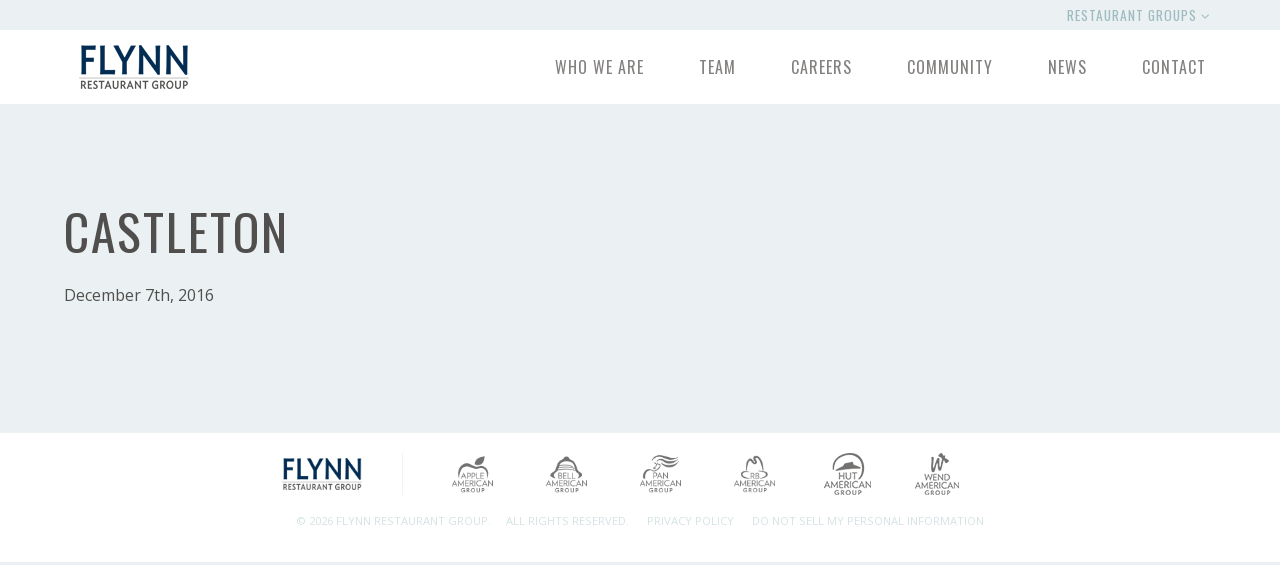

--- FILE ---
content_type: text/html; charset=UTF-8
request_url: https://www.flynnrestaurantgroup.com/location/castleton/
body_size: 28182
content:
<!DOCTYPE html>

<html lang="en">

<head>

  <meta name="viewport" content="width=device-width, user-scalable=no">
  <meta http-equiv="Content-Type" content="text/html; charset=UTF-8" />

  
  <!--[if lt IE 9]>
		<script src="https://www.flynnrestaurantgroup.com/wp-content/themes/frg-corporate/assets/dist/js/html5shiv.js"></script>
	<![endif]-->

  <title>
    Castleton | Flynn Restaurant Group  </title>

  <link rel="shortcut icon" href="/favicon.ico" type="image/x-icon" />

  <link rel="stylesheet" href="https://maxcdn.bootstrapcdn.com/font-awesome/4.4.0/css/font-awesome.min.css">

  <link rel="stylesheet" href="https://www.flynnrestaurantgroup.com/wp-content/themes/frg-corporate/style.css" type="text/css" />

  <link rel="stylesheet" href="https://www.flynnrestaurantgroup.com/wp-content/themes/frg-corporate/assets/dist/css/animate.css" type="text/css" />

  <link rel="pingback" href="https://www.flynnrestaurantgroup.com/xmlrpc.php" />

  
  <meta name='robots' content='max-image-preview:large' />
<link rel='dns-prefetch' href='//cdnjs.cloudflare.com' />
<link rel='dns-prefetch' href='//unpkg.com' />
<link rel='dns-prefetch' href='//ajax.googleapis.com' />
<link rel="alternate" type="application/rss+xml" title="Flynn Restaurant Group &raquo; Feed" href="https://www.flynnrestaurantgroup.com/feed/" />
<link rel="alternate" type="application/rss+xml" title="Flynn Restaurant Group &raquo; Comments Feed" href="https://www.flynnrestaurantgroup.com/comments/feed/" />
<link rel="alternate" type="application/rss+xml" title="Flynn Restaurant Group &raquo; Castleton Comments Feed" href="https://www.flynnrestaurantgroup.com/location/castleton/feed/" />
<script type="text/javascript">
/* <![CDATA[ */
window._wpemojiSettings = {"baseUrl":"https:\/\/s.w.org\/images\/core\/emoji\/15.0.3\/72x72\/","ext":".png","svgUrl":"https:\/\/s.w.org\/images\/core\/emoji\/15.0.3\/svg\/","svgExt":".svg","source":{"concatemoji":"https:\/\/www.flynnrestaurantgroup.com\/wp-includes\/js\/wp-emoji-release.min.js?ver=6.6.4"}};
/*! This file is auto-generated */
!function(i,n){var o,s,e;function c(e){try{var t={supportTests:e,timestamp:(new Date).valueOf()};sessionStorage.setItem(o,JSON.stringify(t))}catch(e){}}function p(e,t,n){e.clearRect(0,0,e.canvas.width,e.canvas.height),e.fillText(t,0,0);var t=new Uint32Array(e.getImageData(0,0,e.canvas.width,e.canvas.height).data),r=(e.clearRect(0,0,e.canvas.width,e.canvas.height),e.fillText(n,0,0),new Uint32Array(e.getImageData(0,0,e.canvas.width,e.canvas.height).data));return t.every(function(e,t){return e===r[t]})}function u(e,t,n){switch(t){case"flag":return n(e,"\ud83c\udff3\ufe0f\u200d\u26a7\ufe0f","\ud83c\udff3\ufe0f\u200b\u26a7\ufe0f")?!1:!n(e,"\ud83c\uddfa\ud83c\uddf3","\ud83c\uddfa\u200b\ud83c\uddf3")&&!n(e,"\ud83c\udff4\udb40\udc67\udb40\udc62\udb40\udc65\udb40\udc6e\udb40\udc67\udb40\udc7f","\ud83c\udff4\u200b\udb40\udc67\u200b\udb40\udc62\u200b\udb40\udc65\u200b\udb40\udc6e\u200b\udb40\udc67\u200b\udb40\udc7f");case"emoji":return!n(e,"\ud83d\udc26\u200d\u2b1b","\ud83d\udc26\u200b\u2b1b")}return!1}function f(e,t,n){var r="undefined"!=typeof WorkerGlobalScope&&self instanceof WorkerGlobalScope?new OffscreenCanvas(300,150):i.createElement("canvas"),a=r.getContext("2d",{willReadFrequently:!0}),o=(a.textBaseline="top",a.font="600 32px Arial",{});return e.forEach(function(e){o[e]=t(a,e,n)}),o}function t(e){var t=i.createElement("script");t.src=e,t.defer=!0,i.head.appendChild(t)}"undefined"!=typeof Promise&&(o="wpEmojiSettingsSupports",s=["flag","emoji"],n.supports={everything:!0,everythingExceptFlag:!0},e=new Promise(function(e){i.addEventListener("DOMContentLoaded",e,{once:!0})}),new Promise(function(t){var n=function(){try{var e=JSON.parse(sessionStorage.getItem(o));if("object"==typeof e&&"number"==typeof e.timestamp&&(new Date).valueOf()<e.timestamp+604800&&"object"==typeof e.supportTests)return e.supportTests}catch(e){}return null}();if(!n){if("undefined"!=typeof Worker&&"undefined"!=typeof OffscreenCanvas&&"undefined"!=typeof URL&&URL.createObjectURL&&"undefined"!=typeof Blob)try{var e="postMessage("+f.toString()+"("+[JSON.stringify(s),u.toString(),p.toString()].join(",")+"));",r=new Blob([e],{type:"text/javascript"}),a=new Worker(URL.createObjectURL(r),{name:"wpTestEmojiSupports"});return void(a.onmessage=function(e){c(n=e.data),a.terminate(),t(n)})}catch(e){}c(n=f(s,u,p))}t(n)}).then(function(e){for(var t in e)n.supports[t]=e[t],n.supports.everything=n.supports.everything&&n.supports[t],"flag"!==t&&(n.supports.everythingExceptFlag=n.supports.everythingExceptFlag&&n.supports[t]);n.supports.everythingExceptFlag=n.supports.everythingExceptFlag&&!n.supports.flag,n.DOMReady=!1,n.readyCallback=function(){n.DOMReady=!0}}).then(function(){return e}).then(function(){var e;n.supports.everything||(n.readyCallback(),(e=n.source||{}).concatemoji?t(e.concatemoji):e.wpemoji&&e.twemoji&&(t(e.twemoji),t(e.wpemoji)))}))}((window,document),window._wpemojiSettings);
/* ]]> */
</script>
<style id='wp-emoji-styles-inline-css' type='text/css'>

	img.wp-smiley, img.emoji {
		display: inline !important;
		border: none !important;
		box-shadow: none !important;
		height: 1em !important;
		width: 1em !important;
		margin: 0 0.07em !important;
		vertical-align: -0.1em !important;
		background: none !important;
		padding: 0 !important;
	}
</style>
<link rel='stylesheet' id='wp-block-library-css' href='https://www.flynnrestaurantgroup.com/wp-includes/css/dist/block-library/style.min.css?ver=6.6.4' type='text/css' media='all' />
<style id='safe-svg-svg-icon-style-inline-css' type='text/css'>
.safe-svg-cover{text-align:center}.safe-svg-cover .safe-svg-inside{display:inline-block;max-width:100%}.safe-svg-cover svg{height:100%;max-height:100%;max-width:100%;width:100%}

</style>
<style id='classic-theme-styles-inline-css' type='text/css'>
/*! This file is auto-generated */
.wp-block-button__link{color:#fff;background-color:#32373c;border-radius:9999px;box-shadow:none;text-decoration:none;padding:calc(.667em + 2px) calc(1.333em + 2px);font-size:1.125em}.wp-block-file__button{background:#32373c;color:#fff;text-decoration:none}
</style>
<style id='global-styles-inline-css' type='text/css'>
:root{--wp--preset--aspect-ratio--square: 1;--wp--preset--aspect-ratio--4-3: 4/3;--wp--preset--aspect-ratio--3-4: 3/4;--wp--preset--aspect-ratio--3-2: 3/2;--wp--preset--aspect-ratio--2-3: 2/3;--wp--preset--aspect-ratio--16-9: 16/9;--wp--preset--aspect-ratio--9-16: 9/16;--wp--preset--color--black: #000000;--wp--preset--color--cyan-bluish-gray: #abb8c3;--wp--preset--color--white: #ffffff;--wp--preset--color--pale-pink: #f78da7;--wp--preset--color--vivid-red: #cf2e2e;--wp--preset--color--luminous-vivid-orange: #ff6900;--wp--preset--color--luminous-vivid-amber: #fcb900;--wp--preset--color--light-green-cyan: #7bdcb5;--wp--preset--color--vivid-green-cyan: #00d084;--wp--preset--color--pale-cyan-blue: #8ed1fc;--wp--preset--color--vivid-cyan-blue: #0693e3;--wp--preset--color--vivid-purple: #9b51e0;--wp--preset--gradient--vivid-cyan-blue-to-vivid-purple: linear-gradient(135deg,rgba(6,147,227,1) 0%,rgb(155,81,224) 100%);--wp--preset--gradient--light-green-cyan-to-vivid-green-cyan: linear-gradient(135deg,rgb(122,220,180) 0%,rgb(0,208,130) 100%);--wp--preset--gradient--luminous-vivid-amber-to-luminous-vivid-orange: linear-gradient(135deg,rgba(252,185,0,1) 0%,rgba(255,105,0,1) 100%);--wp--preset--gradient--luminous-vivid-orange-to-vivid-red: linear-gradient(135deg,rgba(255,105,0,1) 0%,rgb(207,46,46) 100%);--wp--preset--gradient--very-light-gray-to-cyan-bluish-gray: linear-gradient(135deg,rgb(238,238,238) 0%,rgb(169,184,195) 100%);--wp--preset--gradient--cool-to-warm-spectrum: linear-gradient(135deg,rgb(74,234,220) 0%,rgb(151,120,209) 20%,rgb(207,42,186) 40%,rgb(238,44,130) 60%,rgb(251,105,98) 80%,rgb(254,248,76) 100%);--wp--preset--gradient--blush-light-purple: linear-gradient(135deg,rgb(255,206,236) 0%,rgb(152,150,240) 100%);--wp--preset--gradient--blush-bordeaux: linear-gradient(135deg,rgb(254,205,165) 0%,rgb(254,45,45) 50%,rgb(107,0,62) 100%);--wp--preset--gradient--luminous-dusk: linear-gradient(135deg,rgb(255,203,112) 0%,rgb(199,81,192) 50%,rgb(65,88,208) 100%);--wp--preset--gradient--pale-ocean: linear-gradient(135deg,rgb(255,245,203) 0%,rgb(182,227,212) 50%,rgb(51,167,181) 100%);--wp--preset--gradient--electric-grass: linear-gradient(135deg,rgb(202,248,128) 0%,rgb(113,206,126) 100%);--wp--preset--gradient--midnight: linear-gradient(135deg,rgb(2,3,129) 0%,rgb(40,116,252) 100%);--wp--preset--font-size--small: 13px;--wp--preset--font-size--medium: 20px;--wp--preset--font-size--large: 36px;--wp--preset--font-size--x-large: 42px;--wp--preset--spacing--20: 0.44rem;--wp--preset--spacing--30: 0.67rem;--wp--preset--spacing--40: 1rem;--wp--preset--spacing--50: 1.5rem;--wp--preset--spacing--60: 2.25rem;--wp--preset--spacing--70: 3.38rem;--wp--preset--spacing--80: 5.06rem;--wp--preset--shadow--natural: 6px 6px 9px rgba(0, 0, 0, 0.2);--wp--preset--shadow--deep: 12px 12px 50px rgba(0, 0, 0, 0.4);--wp--preset--shadow--sharp: 6px 6px 0px rgba(0, 0, 0, 0.2);--wp--preset--shadow--outlined: 6px 6px 0px -3px rgba(255, 255, 255, 1), 6px 6px rgba(0, 0, 0, 1);--wp--preset--shadow--crisp: 6px 6px 0px rgba(0, 0, 0, 1);}:where(.is-layout-flex){gap: 0.5em;}:where(.is-layout-grid){gap: 0.5em;}body .is-layout-flex{display: flex;}.is-layout-flex{flex-wrap: wrap;align-items: center;}.is-layout-flex > :is(*, div){margin: 0;}body .is-layout-grid{display: grid;}.is-layout-grid > :is(*, div){margin: 0;}:where(.wp-block-columns.is-layout-flex){gap: 2em;}:where(.wp-block-columns.is-layout-grid){gap: 2em;}:where(.wp-block-post-template.is-layout-flex){gap: 1.25em;}:where(.wp-block-post-template.is-layout-grid){gap: 1.25em;}.has-black-color{color: var(--wp--preset--color--black) !important;}.has-cyan-bluish-gray-color{color: var(--wp--preset--color--cyan-bluish-gray) !important;}.has-white-color{color: var(--wp--preset--color--white) !important;}.has-pale-pink-color{color: var(--wp--preset--color--pale-pink) !important;}.has-vivid-red-color{color: var(--wp--preset--color--vivid-red) !important;}.has-luminous-vivid-orange-color{color: var(--wp--preset--color--luminous-vivid-orange) !important;}.has-luminous-vivid-amber-color{color: var(--wp--preset--color--luminous-vivid-amber) !important;}.has-light-green-cyan-color{color: var(--wp--preset--color--light-green-cyan) !important;}.has-vivid-green-cyan-color{color: var(--wp--preset--color--vivid-green-cyan) !important;}.has-pale-cyan-blue-color{color: var(--wp--preset--color--pale-cyan-blue) !important;}.has-vivid-cyan-blue-color{color: var(--wp--preset--color--vivid-cyan-blue) !important;}.has-vivid-purple-color{color: var(--wp--preset--color--vivid-purple) !important;}.has-black-background-color{background-color: var(--wp--preset--color--black) !important;}.has-cyan-bluish-gray-background-color{background-color: var(--wp--preset--color--cyan-bluish-gray) !important;}.has-white-background-color{background-color: var(--wp--preset--color--white) !important;}.has-pale-pink-background-color{background-color: var(--wp--preset--color--pale-pink) !important;}.has-vivid-red-background-color{background-color: var(--wp--preset--color--vivid-red) !important;}.has-luminous-vivid-orange-background-color{background-color: var(--wp--preset--color--luminous-vivid-orange) !important;}.has-luminous-vivid-amber-background-color{background-color: var(--wp--preset--color--luminous-vivid-amber) !important;}.has-light-green-cyan-background-color{background-color: var(--wp--preset--color--light-green-cyan) !important;}.has-vivid-green-cyan-background-color{background-color: var(--wp--preset--color--vivid-green-cyan) !important;}.has-pale-cyan-blue-background-color{background-color: var(--wp--preset--color--pale-cyan-blue) !important;}.has-vivid-cyan-blue-background-color{background-color: var(--wp--preset--color--vivid-cyan-blue) !important;}.has-vivid-purple-background-color{background-color: var(--wp--preset--color--vivid-purple) !important;}.has-black-border-color{border-color: var(--wp--preset--color--black) !important;}.has-cyan-bluish-gray-border-color{border-color: var(--wp--preset--color--cyan-bluish-gray) !important;}.has-white-border-color{border-color: var(--wp--preset--color--white) !important;}.has-pale-pink-border-color{border-color: var(--wp--preset--color--pale-pink) !important;}.has-vivid-red-border-color{border-color: var(--wp--preset--color--vivid-red) !important;}.has-luminous-vivid-orange-border-color{border-color: var(--wp--preset--color--luminous-vivid-orange) !important;}.has-luminous-vivid-amber-border-color{border-color: var(--wp--preset--color--luminous-vivid-amber) !important;}.has-light-green-cyan-border-color{border-color: var(--wp--preset--color--light-green-cyan) !important;}.has-vivid-green-cyan-border-color{border-color: var(--wp--preset--color--vivid-green-cyan) !important;}.has-pale-cyan-blue-border-color{border-color: var(--wp--preset--color--pale-cyan-blue) !important;}.has-vivid-cyan-blue-border-color{border-color: var(--wp--preset--color--vivid-cyan-blue) !important;}.has-vivid-purple-border-color{border-color: var(--wp--preset--color--vivid-purple) !important;}.has-vivid-cyan-blue-to-vivid-purple-gradient-background{background: var(--wp--preset--gradient--vivid-cyan-blue-to-vivid-purple) !important;}.has-light-green-cyan-to-vivid-green-cyan-gradient-background{background: var(--wp--preset--gradient--light-green-cyan-to-vivid-green-cyan) !important;}.has-luminous-vivid-amber-to-luminous-vivid-orange-gradient-background{background: var(--wp--preset--gradient--luminous-vivid-amber-to-luminous-vivid-orange) !important;}.has-luminous-vivid-orange-to-vivid-red-gradient-background{background: var(--wp--preset--gradient--luminous-vivid-orange-to-vivid-red) !important;}.has-very-light-gray-to-cyan-bluish-gray-gradient-background{background: var(--wp--preset--gradient--very-light-gray-to-cyan-bluish-gray) !important;}.has-cool-to-warm-spectrum-gradient-background{background: var(--wp--preset--gradient--cool-to-warm-spectrum) !important;}.has-blush-light-purple-gradient-background{background: var(--wp--preset--gradient--blush-light-purple) !important;}.has-blush-bordeaux-gradient-background{background: var(--wp--preset--gradient--blush-bordeaux) !important;}.has-luminous-dusk-gradient-background{background: var(--wp--preset--gradient--luminous-dusk) !important;}.has-pale-ocean-gradient-background{background: var(--wp--preset--gradient--pale-ocean) !important;}.has-electric-grass-gradient-background{background: var(--wp--preset--gradient--electric-grass) !important;}.has-midnight-gradient-background{background: var(--wp--preset--gradient--midnight) !important;}.has-small-font-size{font-size: var(--wp--preset--font-size--small) !important;}.has-medium-font-size{font-size: var(--wp--preset--font-size--medium) !important;}.has-large-font-size{font-size: var(--wp--preset--font-size--large) !important;}.has-x-large-font-size{font-size: var(--wp--preset--font-size--x-large) !important;}
:where(.wp-block-post-template.is-layout-flex){gap: 1.25em;}:where(.wp-block-post-template.is-layout-grid){gap: 1.25em;}
:where(.wp-block-columns.is-layout-flex){gap: 2em;}:where(.wp-block-columns.is-layout-grid){gap: 2em;}
:root :where(.wp-block-pullquote){font-size: 1.5em;line-height: 1.6;}
</style>
<link rel='stylesheet' id='plugin-styles-css' href='https://www.flynnrestaurantgroup.com/wp-content/plugins/frg-growth-map/assets/dist/css/styles.css?ver=1.0.0' type='text/css' media='all' />
<link rel='stylesheet' id='frg-global-styles-css' href='https://www.flynnrestaurantgroup.com/wp-content/themes/frg-corporate/style.css?ver=6.6.4' type='text/css' media='all' />
<link rel='stylesheet' id='tablepress-default-css' href='https://www.flynnrestaurantgroup.com/wp-content/plugins/tablepress/css/build/default.css?ver=3.2.6' type='text/css' media='all' />
<style id='tablepress-default-inline-css' type='text/css'>
.tablepress{--head-text-color:#152c53;--head-bg-color:#0d9dc9;--head-active-text-color:#152c53;--head-active-bg-color:#0d9dc9}
</style>
<script type="text/javascript" src="https://www.flynnrestaurantgroup.com/wp-content/plugins/stop-user-enumeration/frontend/js/frontend.js?ver=1.6.1" id="stop-user-enumeration-js"></script>
<script type="text/javascript" src="//ajax.googleapis.com/ajax/libs/jquery/1/jquery.min.js?ver=6.6.4" id="jquery-js"></script>
<script type="text/javascript" id="frg-scripts-js-extra">
/* <![CDATA[ */
var wpData = {"home_url":"https:\/\/www.flynnrestaurantgroup.com","ajax_url":"https:\/\/www.flynnrestaurantgroup.com\/wp-admin\/admin-ajax.php","rest_url":"https:\/\/www.flynnrestaurantgroup.com\/wp-json\/wp\/v2","theme_url":"https:\/\/www.flynnrestaurantgroup.com\/wp-content\/themes\/frg-corporate"};
/* ]]> */
</script>
<script type="text/javascript" src="https://www.flynnrestaurantgroup.com/wp-content/themes/frg-corporate/assets/dist/js/scripts-1.1.0.min.js?ver=6.6.4" id="frg-scripts-js"></script>
<link rel="https://api.w.org/" href="https://www.flynnrestaurantgroup.com/wp-json/" /><link rel="canonical" href="https://www.flynnrestaurantgroup.com/location/castleton/" />
<link rel='shortlink' href='https://www.flynnrestaurantgroup.com/?p=5413' />
<link rel="alternate" title="oEmbed (JSON)" type="application/json+oembed" href="https://www.flynnrestaurantgroup.com/wp-json/oembed/1.0/embed?url=https%3A%2F%2Fwww.flynnrestaurantgroup.com%2Flocation%2Fcastleton%2F" />
<link rel="alternate" title="oEmbed (XML)" type="text/xml+oembed" href="https://www.flynnrestaurantgroup.com/wp-json/oembed/1.0/embed?url=https%3A%2F%2Fwww.flynnrestaurantgroup.com%2Flocation%2Fcastleton%2F&#038;format=xml" />
<style type="text/css">.recentcomments a{display:inline !important;padding:0 !important;margin:0 !important;}</style><link rel="icon" href="https://www.flynnrestaurantgroup.com/wp-content/uploads/2016/12/cropped-flynn-32x32.png" sizes="32x32" />
<link rel="icon" href="https://www.flynnrestaurantgroup.com/wp-content/uploads/2016/12/cropped-flynn-192x192.png" sizes="192x192" />
<link rel="apple-touch-icon" href="https://www.flynnrestaurantgroup.com/wp-content/uploads/2016/12/cropped-flynn-180x180.png" />
<meta name="msapplication-TileImage" content="https://www.flynnrestaurantgroup.com/wp-content/uploads/2016/12/cropped-flynn-270x270.png" />

  <!-- Add Custom Javascript Below -->
  
  <!-- Global site tag (gtag.js) - Google Analytics -->
	<script async src="https://www.googletagmanager.com/gtag/js?id=G-J2SY939F2S"></script>
	<script>
	  window.dataLayer = window.dataLayer || [];
	  function gtag(){dataLayer.push(arguments);}
	  gtag('js', new Date());

	  gtag('config', 'G-J2SY939F2S');
	</script>

  <script>
    var isMobile = false;

    $(window).load(function() {
      //$('body').css('padding-top', $('header.main').outerHeight());
    });
  </script>

  <!-- Waypoints -->
  <script src="https://www.flynnrestaurantgroup.com/wp-content/themes/frg-corporate/assets/dist/js/viewport-checker.min.js"></script>

  <script type="text/javascript">
    $(function() {
      $('.content-band .animated').addClass('invisible').viewportChecker({
        classToAdd: 'fadeInUp', // Class to add to the elements when they are visible,
        classToRemove: 'invisible', // Class to remove before adding 'classToAdd' to the elements
        offset: 100,
      });
    });
  </script>

  <!-- Moment.js -->
  <script src="https://cdnjs.cloudflare.com/ajax/libs/moment.js/2.14.1/moment.min.js" type="text/javascript"></script>

  <!-- Featherlight -->
  <link rel="stylesheet" href="https://cdnjs.cloudflare.com/ajax/libs/featherlight/1.5.0/featherlight.min.css">
  <script src="https://cdnjs.cloudflare.com/ajax/libs/featherlight/1.5.0/featherlight.min.js"></script>

  <!-- Outdated Browser Script -->
  <link rel="stylesheet" href="https://www.flynnrestaurantgroup.com/wp-content/themes/frg-corporate/assets/dist/js/outdatedbrowser/outdatedbrowser.min.css">
  <script src="https://www.flynnrestaurantgroup.com/wp-content/themes/frg-corporate/assets/dist/js/outdatedbrowser/outdatedbrowser.min.js"></script>

</head>

<body class="location-template-default single single-location postid-5413">

  <div id="outdated"></div>

  <div id="page-wrap">

    <header class="main full">

      <nav class="restaurant-switcher full">
        <div class="wrap">


          
            <a onclick="$(this).toggleClass('on').next().toggle();" class="mobile-toggle">Restaurant Groups <i class="fa fa-angle-down"></i></a>
            <ul class="plain group">
              <li><a href="http://www.appleamerican.com/" target="_blank"><i class="icon apple"></i> Apple American Group</a></li>
              <li><a href="http://www.bellamerican.com/" target="_blank"><i class="icon bell"></i> Bell American Group</a></li>
              <li><a href="http://www.panamericangroup.com/" target="_blank"><i class="icon pan"></i> Pan American Group</a></li>
              <li><a href="http://www.rbamerican.com/" target="_blank"><i class="icon rb"></i> RB American Group</a></li>
              <li><a href="http://www.hutamerican.com/" target="_blank"><i class="icon hut"></i> Hut American Group</a></li>
              <li><a href="http://www.wendamerican.com/" target="_blank"><i class="icon wend"></i> Wend American Group</a></li>
            </ul>

          
        </div>
      </nav>

      <nav class="main-menu full">
        <div class="wrap">
          
            <a href="https://www.flynnrestaurantgroup.com/" class="logo">
              <img src="https://www.flynnrestaurantgroup.com/wp-content/themes/frg-corporate/assets/dist/images/flynn-logo.png" alt="Flynn Restaurant Group | Premier Restaurant Franchisee" />
            </a>

          
          <a onclick="$(this).toggleClass('on').next().toggle();" class="mobile-toggle">Menu <i class="fa fa-bars"></i></a>

          <ul class="plain group">
            <li id="menu-item-2237" class="menu-item menu-item-type-post_type menu-item-object-page menu-item-2237"><a href="https://www.flynnrestaurantgroup.com/about/">Who We Are</a></li>
<li id="menu-item-15" class="menu-item menu-item-type-post_type menu-item-object-page menu-item-15"><a href="https://www.flynnrestaurantgroup.com/team/">Team</a></li>
<li id="menu-item-16" class="menu-item menu-item-type-post_type menu-item-object-page menu-item-16"><a href="https://www.flynnrestaurantgroup.com/careers/">Careers</a></li>
<li id="menu-item-17" class="menu-item menu-item-type-post_type menu-item-object-page menu-item-17"><a href="https://www.flynnrestaurantgroup.com/community/">Community</a></li>
<li id="menu-item-18" class="menu-item menu-item-type-post_type menu-item-object-page current_page_parent menu-item-18"><a href="https://www.flynnrestaurantgroup.com/news/">News</a></li>
<li id="menu-item-19" class="menu-item menu-item-type-post_type menu-item-object-page menu-item-19"><a href="https://www.flynnrestaurantgroup.com/contact/">Contact</a></li>
                      </ul>

        </div>
      </nav>
    </header>

    
	
	<section class="basic-content content-band full on-top">
    <div class="wrap">
      
      <article class="col-8">
        <hgroup>
          <h1 class="title">Castleton</h1>
          <p class="post-date">December 7th, 2016</p>
        </hgroup>
        
              </article>
      
      <figure class=" col-4">
              </figure>
      
    </div>
  </section>

<footer class="main full">
	<div class="wrap">

				<ul class="plain group">
			<li class="flynn-logo">
				<a href="https://www.flynnrestaurantgroup.com/" class="logo"><img src="https://www.flynnrestaurantgroup.com/wp-content/themes/frg-corporate/assets/dist/images/flynn-logo.png" alt="Flynn Restaurant Group | Premier Restaurant Franchisee" /></a>
			</li>
			<li class="restaurant-logos">
				<ul class="plain group">
					<li><a href="http://www.appleamerican.com/"><img src="https://www.flynnrestaurantgroup.com/wp-content/themes/frg-corporate/assets/dist/images/AAG-logo.png" alt="" /></a></li>
					<li><a href="http://www.bellamerican.com/"><img src="https://www.flynnrestaurantgroup.com/wp-content/themes/frg-corporate/assets/dist/images/BAG-logo.png" alt="" /></a></li>
					<li><a href="http://www.panamericangroup.com/"><img src="https://www.flynnrestaurantgroup.com/wp-content/themes/frg-corporate/assets/dist/images/PAG-logo.png" alt="" /></a></li>
					<li><a href="http://www.rbamerican.com/"><img src="https://www.flynnrestaurantgroup.com/wp-content/themes/frg-corporate/assets/dist/images/rb-logomark.png" alt="" /></a></li>
					<li><a href="http://www.hutamerican.com/"><img src="https://www.flynnrestaurantgroup.com/wp-content/themes/frg-corporate/assets/dist/images/hut-logomark.png" alt="" /></a></li>
					<li><a href="http://www.wendamerican.com/"><img src="https://www.flynnrestaurantgroup.com/wp-content/themes/frg-corporate/assets/dist/images/wend-logomark.png" alt="" /></a></li>
				</ul>
			</li>
		</ul>

		<p class="copyright">&copy;
			2026 Flynn Restaurant Group.<span>All Rights Reserved.</span>
			<a href="https://www.flynnrestaurantgroup.com/privacy-policy/" target="_blank">Privacy Policy</a>
			<a href="https://www.flynnrestaurantgroup.com/privacy-request/" target="_blank">Do Not Sell My Personal Information</a>
		</p>
			</div>
</footer>

</div>

<script type="text/javascript" src="https://www.flynnrestaurantgroup.com/wp-includes/js/comment-reply.min.js?ver=6.6.4" id="comment-reply-js" async="async" data-wp-strategy="async"></script>
<script type="text/javascript" src="https://cdnjs.cloudflare.com/ajax/libs/dragdealer/0.9.9/dragdealer.min.js?ver=0.9.9" id="dragdealer-js"></script>
<script type="text/javascript" id="plugin-scripts-js-extra">
/* <![CDATA[ */
var frg_growth_map = {"ajax_url":"https:\/\/www.flynnrestaurantgroup.com\/wp-admin\/admin-ajax.php","rest_url":"https:\/\/www.flynnrestaurantgroup.com\/wp-json\/wp\/v2","plugin_url":"https:\/\/www.flynnrestaurantgroup.com\/wp-content\/plugins\/frg-growth-map\/"};
/* ]]> */
</script>
<script type="text/javascript" src="https://www.flynnrestaurantgroup.com/wp-content/plugins/frg-growth-map/assets/dist/js/scripts.js?ver=1.0.0" id="plugin-scripts-js"></script>
<script type="text/javascript" src="https://unpkg.com/alpinejs@3.9.6/dist/cdn.min.js?ver=3.9.6" id="alpine-js"></script>
<script type="text/javascript" src="https://www.flynnrestaurantgroup.com/wp-content/plugins/page-links-to/dist/new-tab.js?ver=3.3.7" id="page-links-to-js"></script>

<script>
	$(window).on("resize", function () {
		if ($(window).width() < 960) {
			$('figure.media').each(function (i, obj) {
				if ($(this).attr('data-mobile-photo')) {
					var mobile_photo = "url('" + $(this).data('mobile-photo') + "'";
					$(this).css('background-image', mobile_photo);
				}
			});
		} else {
			$('figure.media').each(function (i, obj) {
				if ($(this).attr('data-default-photo')) {
					var default_photo = "url('" + $(this).data('default-photo') + "'";
					$(this).css('background-image', default_photo);
				}
			});
		}
	}).resize();
</script>


<script type="text/javascript" src="https://maps.googleapis.com/maps/api/js?key=AIzaSyCwC9EVbTtqlu28bFRW_K0KpPILv1dzm2w"></script>


<script>
	function addLoadEvent(o) {
		var n = window.onload;
		window.onload = "function" != typeof window.onload ? o : function () {
			n(), o()
		}
	}
	addLoadEvent(outdatedBrowser({
		bgColor: "#f25648",
		color: "#ffffff",
		lowerThan: "transform",
		languagePath: "https://www.flynnrestaurantgroup.com/wp-content/themes/frg-corporate/assets/dist/js/outdatedbrowser/lang/en.html"
	}));
</script>

<script>
	$(function () {
		$('a[href*="#"]:not([href="#"])').click(function () {
			if (location.pathname.replace(/^\//, '') == this.pathname.replace(/^\//, '') && location.hostname == this.hostname) {
				var target = $(this.hash);
				target = target.length ? target : $('[name=' + this.hash.slice(1) + ']');
				if (target.length) {
					$('html, body').animate({
						scrollTop: target.offset().top
					}, 1000);
					return false;
				}
			}
		});
	});
</script>
</body>

</html>
<!--
Performance optimized by W3 Total Cache. Learn more: https://www.boldgrid.com/w3-total-cache/


Served from: www.flynnrestaurantgroup.com @ 2026-01-20 18:49:36 by W3 Total Cache
-->

--- FILE ---
content_type: application/javascript; charset=utf-8
request_url: https://cdnjs.cloudflare.com/ajax/libs/dragdealer/0.9.9/dragdealer.min.js?ver=0.9.9
body_size: 2475
content:
!function(t,i){"function"==typeof define&&define.amd?define(i):"object"==typeof module&&module.exports?module.exports.Dragdealer=i():t.Dragdealer=i()}(this,function(){function t(t){var i="Webkit Moz ms O".split(" "),e=document.documentElement.style;if(void 0!==e[t])return t;t=t.charAt(0).toUpperCase()+t.substr(1);for(var s=0;s<i.length;s++)if(void 0!==e[i[s]+t])return i[s]+t}function i(t){l.backfaceVisibility&&l.perspective&&(t.style[l.perspective]="1000px",t.style[l.backfaceVisibility]="hidden")}var e=function(t,i){this.options=this.applyDefaults(i||{}),this.bindMethods(),this.wrapper=this.getWrapperElement(t),this.wrapper&&(this.handle=this.getHandleElement(this.wrapper,this.options.handleClass),this.handle&&(this.init(),this.bindEventListeners()))};e.prototype={defaults:{disabled:!1,horizontal:!0,vertical:!1,slide:!0,steps:0,snap:!1,loose:!1,speed:.1,xPrecision:0,yPrecision:0,handleClass:"handle",css3:!0,activeClass:"active",tapping:!0},init:function(){this.options.css3&&i(this.handle),this.value={prev:[-1,-1],current:[this.options.x||0,this.options.y||0],target:[this.options.x||0,this.options.y||0]},this.offset={wrapper:[0,0],mouse:[0,0],prev:[-999999,-999999],current:[0,0],target:[0,0]},this.dragStartPosition={x:0,y:0},this.change=[0,0],this.stepRatios=this.calculateStepRatios(),this.activity=!1,this.dragging=!1,this.tapping=!1,this.reflow(),this.options.disabled&&this.disable()},applyDefaults:function(t){for(var i in this.defaults)t.hasOwnProperty(i)||(t[i]=this.defaults[i]);return t},getWrapperElement:function(t){return"string"==typeof t?document.getElementById(t):t},getHandleElement:function(t,i){var e,s,n;if(t.getElementsByClassName){if((e=t.getElementsByClassName(i)).length>0)return e[0]}else for(s=new RegExp("(^|\\s)"+i+"(\\s|$)"),e=t.getElementsByTagName("*"),n=0;n<e.length;n++)if(s.test(e[n].className))return e[n]},calculateStepRatios:function(){var t=[];if(this.options.steps>=1)for(var i=0;i<=this.options.steps-1;i++)this.options.steps>1?t[i]=i/(this.options.steps-1):t[i]=0;return t},setWrapperOffset:function(){this.offset.wrapper=u.get(this.wrapper)},calculateBounds:function(){var t={top:this.options.top||0,bottom:-(this.options.bottom||0)+this.wrapper.offsetHeight,left:this.options.left||0,right:-(this.options.right||0)+this.wrapper.offsetWidth};return t.availWidth=t.right-t.left-this.handle.offsetWidth,t.availHeight=t.bottom-t.top-this.handle.offsetHeight,t},calculateValuePrecision:function(){var t=this.options.xPrecision||Math.abs(this.bounds.availWidth),i=this.options.yPrecision||Math.abs(this.bounds.availHeight);return[t?1/t:0,i?1/i:0]},bindMethods:function(){"function"==typeof this.options.customRequestAnimationFrame?this.requestAnimationFrame=s(this.options.customRequestAnimationFrame,window):this.requestAnimationFrame=s(c,window),"function"==typeof this.options.customCancelAnimationFrame?this.cancelAnimationFrame=s(this.options.customCancelAnimationFrame,window):this.cancelAnimationFrame=s(f,window),this.animateWithRequestAnimationFrame=s(this.animateWithRequestAnimationFrame,this),this.animate=s(this.animate,this),this.onHandleMouseDown=s(this.onHandleMouseDown,this),this.onHandleTouchStart=s(this.onHandleTouchStart,this),this.onDocumentMouseMove=s(this.onDocumentMouseMove,this),this.onWrapperTouchMove=s(this.onWrapperTouchMove,this),this.onWrapperMouseDown=s(this.onWrapperMouseDown,this),this.onWrapperTouchStart=s(this.onWrapperTouchStart,this),this.onDocumentMouseUp=s(this.onDocumentMouseUp,this),this.onDocumentTouchEnd=s(this.onDocumentTouchEnd,this),this.onHandleClick=s(this.onHandleClick,this),this.onWindowResize=s(this.onWindowResize,this)},bindEventListeners:function(){n(this.handle,"mousedown",this.onHandleMouseDown),n(this.handle,"touchstart",this.onHandleTouchStart),n(document,"mousemove",this.onDocumentMouseMove),n(this.wrapper,"touchmove",this.onWrapperTouchMove),n(this.wrapper,"mousedown",this.onWrapperMouseDown),n(this.wrapper,"touchstart",this.onWrapperTouchStart),n(document,"mouseup",this.onDocumentMouseUp),n(document,"touchend",this.onDocumentTouchEnd),n(this.handle,"click",this.onHandleClick),n(window,"resize",this.onWindowResize),this.animate(!1,!0),this.interval=this.requestAnimationFrame(this.animateWithRequestAnimationFrame)},unbindEventListeners:function(){o(this.handle,"mousedown",this.onHandleMouseDown),o(this.handle,"touchstart",this.onHandleTouchStart),o(document,"mousemove",this.onDocumentMouseMove),o(this.wrapper,"touchmove",this.onWrapperTouchMove),o(this.wrapper,"mousedown",this.onWrapperMouseDown),o(this.wrapper,"touchstart",this.onWrapperTouchStart),o(document,"mouseup",this.onDocumentMouseUp),o(document,"touchend",this.onDocumentTouchEnd),o(this.handle,"click",this.onHandleClick),o(window,"resize",this.onWindowResize),this.cancelAnimationFrame(this.interval)},onHandleMouseDown:function(t){r.refresh(t),a(t),h(t),this.activity=!1,this.startDrag()},onHandleTouchStart:function(t){r.refresh(t),h(t),this.activity=!1,this.startDrag()},onDocumentMouseMove:function(t){t.clientX-this.dragStartPosition.x==0&&t.clientY-this.dragStartPosition.y==0||(r.refresh(t),this.dragging&&(this.activity=!0,a(t)))},onWrapperTouchMove:function(t){r.refresh(t),this.activity||!this.draggingOnDisabledAxis()?(a(t),this.activity=!0):this.dragging&&this.stopDrag()},onWrapperMouseDown:function(t){r.refresh(t),a(t),this.startTap()},onWrapperTouchStart:function(t){r.refresh(t),a(t),this.startTap()},onDocumentMouseUp:function(t){this.stopDrag(),this.stopTap()},onDocumentTouchEnd:function(t){this.stopDrag(),this.stopTap()},onHandleClick:function(t){this.activity&&(a(t),h(t))},onWindowResize:function(t){this.reflow()},enable:function(){this.disabled=!1,this.handle.className=this.handle.className.replace(/\s?disabled/g,"")},disable:function(){this.disabled=!0,this.handle.className+=" disabled"},reflow:function(){this.setWrapperOffset(),this.bounds=this.calculateBounds(),this.valuePrecision=this.calculateValuePrecision(),this.updateOffsetFromValue()},getStep:function(){return[this.getStepNumber(this.value.target[0]),this.getStepNumber(this.value.target[1])]},getStepWidth:function(){return Math.abs(this.bounds.availWidth/this.options.steps)},getValue:function(){return this.value.target},setStep:function(t,i,e){this.setValue(this.options.steps&&t>1?(t-1)/(this.options.steps-1):0,this.options.steps&&i>1?(i-1)/(this.options.steps-1):0,e)},setValue:function(t,i,e){this.setTargetValue([t,i||0]),e&&(this.groupCopy(this.value.current,this.value.target),this.updateOffsetFromValue(),this.callAnimationCallback())},startTap:function(){!this.disabled&&this.options.tapping&&(this.tapping=!0,this.setWrapperOffset(),this.setTargetValueByOffset([r.x-this.offset.wrapper[0]-this.handle.offsetWidth/2,r.y-this.offset.wrapper[1]-this.handle.offsetHeight/2]))},stopTap:function(){!this.disabled&&this.tapping&&(this.tapping=!1,this.setTargetValue(this.value.current))},startDrag:function(){this.disabled||(this.dragging=!0,this.setWrapperOffset(),this.dragStartPosition={x:r.x,y:r.y},this.offset.mouse=[r.x-u.get(this.handle)[0],r.y-u.get(this.handle)[1]],this.wrapper.className.match(this.options.activeClass)||(this.wrapper.className+=" "+this.options.activeClass),this.callDragStartCallback())},stopDrag:function(){if(!this.disabled&&this.dragging){this.dragging=!1;var t=[0===this.bounds.availWidth?0:(r.x-this.dragStartPosition.x)/this.bounds.availWidth,0===this.bounds.availHeight?0:(r.y-this.dragStartPosition.y)/this.bounds.availHeight],i=this.groupClone(this.value.current);if(this.options.slide){var e=this.change;i[0]+=4*e[0],i[1]+=4*e[1]}this.setTargetValue(i),this.wrapper.className=this.wrapper.className.replace(" "+this.options.activeClass,""),this.callDragStopCallback(t)}},callAnimationCallback:function(){var t=this.value.current;this.options.snap&&this.options.steps>1&&(t=this.getClosestSteps(t)),this.groupCompare(t,this.value.prev)||("function"==typeof this.options.animationCallback&&this.options.animationCallback.call(this,t[0],t[1]),this.groupCopy(this.value.prev,t))},callTargetCallback:function(){"function"==typeof this.options.callback&&this.options.callback.call(this,this.value.target[0],this.value.target[1])},callDragStartCallback:function(){"function"==typeof this.options.dragStartCallback&&this.options.dragStartCallback.call(this,this.value.target[0],this.value.target[1])},callDragStopCallback:function(t){"function"==typeof this.options.dragStopCallback&&this.options.dragStopCallback.call(this,this.value.target[0],this.value.target[1],t)},animateWithRequestAnimationFrame:function(t){t?(this.timeOffset=this.timeStamp?t-this.timeStamp:0,this.timeStamp=t):this.timeOffset=25,this.animate(),this.interval=this.requestAnimationFrame(this.animateWithRequestAnimationFrame)},animate:function(t,i){if(!t||this.dragging){if(this.dragging){var e=this.groupClone(this.value.target),s=[r.x-this.offset.wrapper[0]-this.offset.mouse[0],r.y-this.offset.wrapper[1]-this.offset.mouse[1]];this.setTargetValueByOffset(s,this.options.loose),this.change=[this.value.target[0]-e[0],this.value.target[1]-e[1]]}(this.dragging||i)&&this.groupCopy(this.value.current,this.value.target),(this.dragging||this.glide()||i)&&(this.updateOffsetFromValue(),this.callAnimationCallback())}},glide:function(){var t=[this.value.target[0]-this.value.current[0],this.value.target[1]-this.value.current[1]];return!(!t[0]&&!t[1])&&(Math.abs(t[0])>this.valuePrecision[0]||Math.abs(t[1])>this.valuePrecision[1]?(this.value.current[0]+=t[0]*Math.min(this.options.speed*this.timeOffset/25,1),this.value.current[1]+=t[1]*Math.min(this.options.speed*this.timeOffset/25,1)):this.groupCopy(this.value.current,this.value.target),!0)},updateOffsetFromValue:function(){this.options.snap?this.offset.current=this.getOffsetsByRatios(this.getClosestSteps(this.value.current)):this.offset.current=this.getOffsetsByRatios(this.value.current),this.groupCompare(this.offset.current,this.offset.prev)||(this.renderHandlePosition(),this.groupCopy(this.offset.prev,this.offset.current))},renderHandlePosition:function(){var t="";if(this.options.css3&&l.transform)return this.options.horizontal&&(t+="translateX("+this.offset.current[0]+"px)"),this.options.vertical&&(t+=" translateY("+this.offset.current[1]+"px)"),void(this.handle.style[l.transform]=t);this.options.horizontal&&(this.handle.style.left=this.offset.current[0]+"px"),this.options.vertical&&(this.handle.style.top=this.offset.current[1]+"px")},setTargetValue:function(t,i){var e=i?this.getLooseValue(t):this.getProperValue(t);this.groupCopy(this.value.target,e),this.offset.target=this.getOffsetsByRatios(e),this.callTargetCallback()},setTargetValueByOffset:function(t,i){var e=this.getRatiosByOffsets(t),s=i?this.getLooseValue(e):this.getProperValue(e);this.groupCopy(this.value.target,s),this.offset.target=this.getOffsetsByRatios(s)},getLooseValue:function(t){var i=this.getProperValue(t);return[i[0]+(t[0]-i[0])/4,i[1]+(t[1]-i[1])/4]},getProperValue:function(t){var i=this.groupClone(t);return i[0]=Math.max(i[0],0),i[1]=Math.max(i[1],0),i[0]=Math.min(i[0],1),i[1]=Math.min(i[1],1),(!this.dragging&&!this.tapping||this.options.snap)&&this.options.steps>1&&(i=this.getClosestSteps(i)),i},getRatiosByOffsets:function(t){return[this.getRatioByOffset(t[0],this.bounds.availWidth,this.bounds.left),this.getRatioByOffset(t[1],this.bounds.availHeight,this.bounds.top)]},getRatioByOffset:function(t,i,e){return i?(t-e)/i:0},getOffsetsByRatios:function(t){return[this.getOffsetByRatio(t[0],this.bounds.availWidth,this.bounds.left),this.getOffsetByRatio(t[1],this.bounds.availHeight,this.bounds.top)]},getOffsetByRatio:function(t,i,e){return Math.round(t*i)+e},getStepNumber:function(t){return this.getClosestStep(t)*(this.options.steps-1)+1},getClosestSteps:function(t){return[this.getClosestStep(t[0]),this.getClosestStep(t[1])]},getClosestStep:function(t){for(var i=0,e=1,s=0;s<=this.options.steps-1;s++)Math.abs(this.stepRatios[s]-t)<e&&(e=Math.abs(this.stepRatios[s]-t),i=s);return this.stepRatios[i]},groupCompare:function(t,i){return t[0]==i[0]&&t[1]==i[1]},groupCopy:function(t,i){t[0]=i[0],t[1]=i[1]},groupClone:function(t){return[t[0],t[1]]},draggingOnDisabledAxis:function(){return!this.options.horizontal&&r.xDiff>r.yDiff||!this.options.vertical&&r.yDiff>r.xDiff}};for(var s=function(t,i){return function(){return t.apply(i,arguments)}},n=function(t,i,e){t.addEventListener?t.addEventListener(i,e,!1):t.attachEvent&&t.attachEvent("on"+i,e)},o=function(t,i,e){t.removeEventListener?t.removeEventListener(i,e,!1):t.detachEvent&&t.detachEvent("on"+i,e)},a=function(t){t||(t=window.event),t.preventDefault&&t.preventDefault(),t.returnValue=!1},h=function(t){t||(t=window.event),t.stopPropagation&&t.stopPropagation(),t.cancelBubble=!0},r={x:0,y:0,xDiff:0,yDiff:0,refresh:function(t){t||(t=window.event),"mousemove"==t.type?this.set(t):t.touches&&this.set(t.touches[0])},set:function(t){var i=this.x,e=this.y;t.clientX||t.clientY?(this.x=t.clientX,this.y=t.clientY):(t.pageX||t.pageY)&&(this.x=t.pageX-document.body.scrollLeft-document.documentElement.scrollLeft,this.y=t.pageY-document.body.scrollTop-document.documentElement.scrollTop),this.xDiff=Math.abs(this.x-i),this.yDiff=Math.abs(this.y-e)}},u={get:function(t){var i={left:0,top:0};return void 0!==t.getBoundingClientRect&&(i=t.getBoundingClientRect()),[i.left,i.top]}},l={transform:t("transform"),perspective:t("perspective"),backfaceVisibility:t("backfaceVisibility")},p=["webkit","moz"],c=window.requestAnimationFrame,f=window.cancelAnimationFrame,d=0;d<p.length&&!c;++d)c=window[p[d]+"RequestAnimationFrame"],f=window[p[d]+"CancelAnimationFrame"]||window[p[d]+"CancelRequestAnimationFrame"];return c||(c=function(t){return setTimeout(t,25)},f=clearTimeout),e});